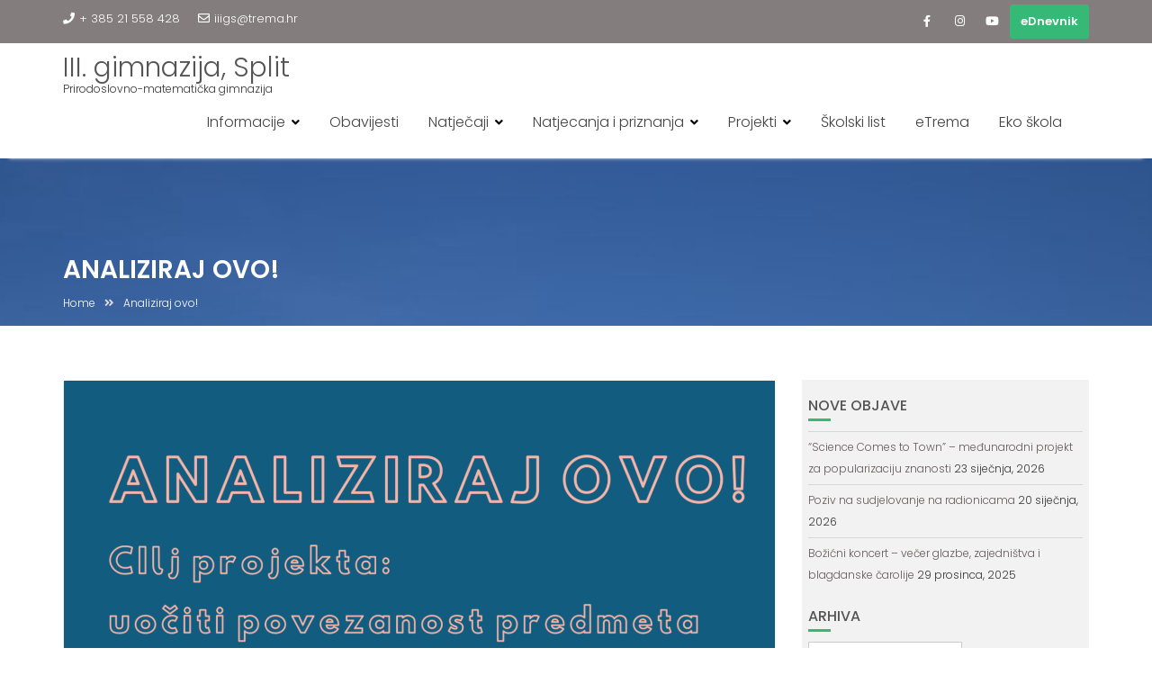

--- FILE ---
content_type: text/html; charset=UTF-8
request_url: https://trema.hr/?page_id=4272
body_size: 14946
content:
<!DOCTYPE html><html lang="hr">	<head>

		        <meta charset="UTF-8">
        <meta name="viewport" content="width=device-width, initial-scale=1">
        <link rel="profile" href="//gmpg.org/xfn/11">
        <link rel="pingback" href="https://trema.hr/xmlrpc.php">
        <title>Analiziraj ovo! &#8211; III. gimnazija, Split</title>
<meta name='robots' content='max-image-preview:large' />
	<style>img:is([sizes="auto" i], [sizes^="auto," i]) { contain-intrinsic-size: 3000px 1500px }</style>
	<link rel='dns-prefetch' href='//fonts.googleapis.com' />
<link rel='dns-prefetch' href='//use.fontawesome.com' />
<link rel="alternate" type="application/rss+xml" title="III. gimnazija, Split &raquo; Kanal" href="https://trema.hr/?feed=rss2" />
<link rel="alternate" type="application/rss+xml" title="III. gimnazija, Split &raquo; Kanal komentara" href="https://trema.hr/?feed=comments-rss2" />
<script type="text/javascript">
/* <![CDATA[ */
window._wpemojiSettings = {"baseUrl":"https:\/\/s.w.org\/images\/core\/emoji\/16.0.1\/72x72\/","ext":".png","svgUrl":"https:\/\/s.w.org\/images\/core\/emoji\/16.0.1\/svg\/","svgExt":".svg","source":{"concatemoji":"https:\/\/trema.hr\/wp-includes\/js\/wp-emoji-release.min.js?ver=6.8.3"}};
/*! This file is auto-generated */
!function(s,n){var o,i,e;function c(e){try{var t={supportTests:e,timestamp:(new Date).valueOf()};sessionStorage.setItem(o,JSON.stringify(t))}catch(e){}}function p(e,t,n){e.clearRect(0,0,e.canvas.width,e.canvas.height),e.fillText(t,0,0);var t=new Uint32Array(e.getImageData(0,0,e.canvas.width,e.canvas.height).data),a=(e.clearRect(0,0,e.canvas.width,e.canvas.height),e.fillText(n,0,0),new Uint32Array(e.getImageData(0,0,e.canvas.width,e.canvas.height).data));return t.every(function(e,t){return e===a[t]})}function u(e,t){e.clearRect(0,0,e.canvas.width,e.canvas.height),e.fillText(t,0,0);for(var n=e.getImageData(16,16,1,1),a=0;a<n.data.length;a++)if(0!==n.data[a])return!1;return!0}function f(e,t,n,a){switch(t){case"flag":return n(e,"\ud83c\udff3\ufe0f\u200d\u26a7\ufe0f","\ud83c\udff3\ufe0f\u200b\u26a7\ufe0f")?!1:!n(e,"\ud83c\udde8\ud83c\uddf6","\ud83c\udde8\u200b\ud83c\uddf6")&&!n(e,"\ud83c\udff4\udb40\udc67\udb40\udc62\udb40\udc65\udb40\udc6e\udb40\udc67\udb40\udc7f","\ud83c\udff4\u200b\udb40\udc67\u200b\udb40\udc62\u200b\udb40\udc65\u200b\udb40\udc6e\u200b\udb40\udc67\u200b\udb40\udc7f");case"emoji":return!a(e,"\ud83e\udedf")}return!1}function g(e,t,n,a){var r="undefined"!=typeof WorkerGlobalScope&&self instanceof WorkerGlobalScope?new OffscreenCanvas(300,150):s.createElement("canvas"),o=r.getContext("2d",{willReadFrequently:!0}),i=(o.textBaseline="top",o.font="600 32px Arial",{});return e.forEach(function(e){i[e]=t(o,e,n,a)}),i}function t(e){var t=s.createElement("script");t.src=e,t.defer=!0,s.head.appendChild(t)}"undefined"!=typeof Promise&&(o="wpEmojiSettingsSupports",i=["flag","emoji"],n.supports={everything:!0,everythingExceptFlag:!0},e=new Promise(function(e){s.addEventListener("DOMContentLoaded",e,{once:!0})}),new Promise(function(t){var n=function(){try{var e=JSON.parse(sessionStorage.getItem(o));if("object"==typeof e&&"number"==typeof e.timestamp&&(new Date).valueOf()<e.timestamp+604800&&"object"==typeof e.supportTests)return e.supportTests}catch(e){}return null}();if(!n){if("undefined"!=typeof Worker&&"undefined"!=typeof OffscreenCanvas&&"undefined"!=typeof URL&&URL.createObjectURL&&"undefined"!=typeof Blob)try{var e="postMessage("+g.toString()+"("+[JSON.stringify(i),f.toString(),p.toString(),u.toString()].join(",")+"));",a=new Blob([e],{type:"text/javascript"}),r=new Worker(URL.createObjectURL(a),{name:"wpTestEmojiSupports"});return void(r.onmessage=function(e){c(n=e.data),r.terminate(),t(n)})}catch(e){}c(n=g(i,f,p,u))}t(n)}).then(function(e){for(var t in e)n.supports[t]=e[t],n.supports.everything=n.supports.everything&&n.supports[t],"flag"!==t&&(n.supports.everythingExceptFlag=n.supports.everythingExceptFlag&&n.supports[t]);n.supports.everythingExceptFlag=n.supports.everythingExceptFlag&&!n.supports.flag,n.DOMReady=!1,n.readyCallback=function(){n.DOMReady=!0}}).then(function(){return e}).then(function(){var e;n.supports.everything||(n.readyCallback(),(e=n.source||{}).concatemoji?t(e.concatemoji):e.wpemoji&&e.twemoji&&(t(e.twemoji),t(e.wpemoji)))}))}((window,document),window._wpemojiSettings);
/* ]]> */
</script>
<style id='wp-emoji-styles-inline-css' type='text/css'>

	img.wp-smiley, img.emoji {
		display: inline !important;
		border: none !important;
		box-shadow: none !important;
		height: 1em !important;
		width: 1em !important;
		margin: 0 0.07em !important;
		vertical-align: -0.1em !important;
		background: none !important;
		padding: 0 !important;
	}
</style>
<link rel='stylesheet' id='wp-block-library-css' href='https://trema.hr/wp-includes/css/dist/block-library/style.min.css?ver=6.8.3' type='text/css' media='all' />
<style id='wp-block-library-theme-inline-css' type='text/css'>
.wp-block-audio :where(figcaption){color:#555;font-size:13px;text-align:center}.is-dark-theme .wp-block-audio :where(figcaption){color:#ffffffa6}.wp-block-audio{margin:0 0 1em}.wp-block-code{border:1px solid #ccc;border-radius:4px;font-family:Menlo,Consolas,monaco,monospace;padding:.8em 1em}.wp-block-embed :where(figcaption){color:#555;font-size:13px;text-align:center}.is-dark-theme .wp-block-embed :where(figcaption){color:#ffffffa6}.wp-block-embed{margin:0 0 1em}.blocks-gallery-caption{color:#555;font-size:13px;text-align:center}.is-dark-theme .blocks-gallery-caption{color:#ffffffa6}:root :where(.wp-block-image figcaption){color:#555;font-size:13px;text-align:center}.is-dark-theme :root :where(.wp-block-image figcaption){color:#ffffffa6}.wp-block-image{margin:0 0 1em}.wp-block-pullquote{border-bottom:4px solid;border-top:4px solid;color:currentColor;margin-bottom:1.75em}.wp-block-pullquote cite,.wp-block-pullquote footer,.wp-block-pullquote__citation{color:currentColor;font-size:.8125em;font-style:normal;text-transform:uppercase}.wp-block-quote{border-left:.25em solid;margin:0 0 1.75em;padding-left:1em}.wp-block-quote cite,.wp-block-quote footer{color:currentColor;font-size:.8125em;font-style:normal;position:relative}.wp-block-quote:where(.has-text-align-right){border-left:none;border-right:.25em solid;padding-left:0;padding-right:1em}.wp-block-quote:where(.has-text-align-center){border:none;padding-left:0}.wp-block-quote.is-large,.wp-block-quote.is-style-large,.wp-block-quote:where(.is-style-plain){border:none}.wp-block-search .wp-block-search__label{font-weight:700}.wp-block-search__button{border:1px solid #ccc;padding:.375em .625em}:where(.wp-block-group.has-background){padding:1.25em 2.375em}.wp-block-separator.has-css-opacity{opacity:.4}.wp-block-separator{border:none;border-bottom:2px solid;margin-left:auto;margin-right:auto}.wp-block-separator.has-alpha-channel-opacity{opacity:1}.wp-block-separator:not(.is-style-wide):not(.is-style-dots){width:100px}.wp-block-separator.has-background:not(.is-style-dots){border-bottom:none;height:1px}.wp-block-separator.has-background:not(.is-style-wide):not(.is-style-dots){height:2px}.wp-block-table{margin:0 0 1em}.wp-block-table td,.wp-block-table th{word-break:normal}.wp-block-table :where(figcaption){color:#555;font-size:13px;text-align:center}.is-dark-theme .wp-block-table :where(figcaption){color:#ffffffa6}.wp-block-video :where(figcaption){color:#555;font-size:13px;text-align:center}.is-dark-theme .wp-block-video :where(figcaption){color:#ffffffa6}.wp-block-video{margin:0 0 1em}:root :where(.wp-block-template-part.has-background){margin-bottom:0;margin-top:0;padding:1.25em 2.375em}
</style>
<style id='classic-theme-styles-inline-css' type='text/css'>
/*! This file is auto-generated */
.wp-block-button__link{color:#fff;background-color:#32373c;border-radius:9999px;box-shadow:none;text-decoration:none;padding:calc(.667em + 2px) calc(1.333em + 2px);font-size:1.125em}.wp-block-file__button{background:#32373c;color:#fff;text-decoration:none}
</style>
<link rel='stylesheet' id='magnific-popup-css' href='https://trema.hr/wp-content/plugins/gutentor/assets/library/magnific-popup/magnific-popup.min.css?ver=1.8.0' type='text/css' media='all' />
<link rel='stylesheet' id='slick-css' href='https://trema.hr/wp-content/plugins/gutentor/assets/library/slick/slick.min.css?ver=1.8.1' type='text/css' media='all' />
<style id='filebird-block-filebird-gallery-style-inline-css' type='text/css'>
ul.filebird-block-filebird-gallery{margin:auto!important;padding:0!important;width:100%}ul.filebird-block-filebird-gallery.layout-grid{display:grid;grid-gap:20px;align-items:stretch;grid-template-columns:repeat(var(--columns),1fr);justify-items:stretch}ul.filebird-block-filebird-gallery.layout-grid li img{border:1px solid #ccc;box-shadow:2px 2px 6px 0 rgba(0,0,0,.3);height:100%;max-width:100%;-o-object-fit:cover;object-fit:cover;width:100%}ul.filebird-block-filebird-gallery.layout-masonry{-moz-column-count:var(--columns);-moz-column-gap:var(--space);column-gap:var(--space);-moz-column-width:var(--min-width);columns:var(--min-width) var(--columns);display:block;overflow:auto}ul.filebird-block-filebird-gallery.layout-masonry li{margin-bottom:var(--space)}ul.filebird-block-filebird-gallery li{list-style:none}ul.filebird-block-filebird-gallery li figure{height:100%;margin:0;padding:0;position:relative;width:100%}ul.filebird-block-filebird-gallery li figure figcaption{background:linear-gradient(0deg,rgba(0,0,0,.7),rgba(0,0,0,.3) 70%,transparent);bottom:0;box-sizing:border-box;color:#fff;font-size:.8em;margin:0;max-height:100%;overflow:auto;padding:3em .77em .7em;position:absolute;text-align:center;width:100%;z-index:2}ul.filebird-block-filebird-gallery li figure figcaption a{color:inherit}

</style>
<link rel='stylesheet' id='awsm-ead-public-css' href='https://trema.hr/wp-content/plugins/embed-any-document/css/embed-public.min.css?ver=2.7.8' type='text/css' media='all' />
<link rel='stylesheet' id='fontawesome-css' href='https://trema.hr/wp-content/plugins/gutentor/assets/library/fontawesome/css/all.min.css?ver=5.12.0' type='text/css' media='all' />
<link rel='stylesheet' id='wpness-grid-css' href='https://trema.hr/wp-content/plugins/gutentor/assets/library/wpness-grid/wpness-grid.css?ver=1.0.0' type='text/css' media='all' />
<link rel='stylesheet' id='animate-css' href='https://trema.hr/wp-content/plugins/gutentor/assets/library/animatecss/animate.min.css?ver=3.7.2' type='text/css' media='all' />
<link rel='stylesheet' id='wp-components-css' href='https://trema.hr/wp-includes/css/dist/components/style.min.css?ver=6.8.3' type='text/css' media='all' />
<link rel='stylesheet' id='wp-preferences-css' href='https://trema.hr/wp-includes/css/dist/preferences/style.min.css?ver=6.8.3' type='text/css' media='all' />
<link rel='stylesheet' id='wp-block-editor-css' href='https://trema.hr/wp-includes/css/dist/block-editor/style.min.css?ver=6.8.3' type='text/css' media='all' />
<link rel='stylesheet' id='wp-reusable-blocks-css' href='https://trema.hr/wp-includes/css/dist/reusable-blocks/style.min.css?ver=6.8.3' type='text/css' media='all' />
<link rel='stylesheet' id='wp-patterns-css' href='https://trema.hr/wp-includes/css/dist/patterns/style.min.css?ver=6.8.3' type='text/css' media='all' />
<link rel='stylesheet' id='wp-editor-css' href='https://trema.hr/wp-includes/css/dist/editor/style.min.css?ver=6.8.3' type='text/css' media='all' />
<link rel='stylesheet' id='gutentor-css' href='https://trema.hr/wp-content/plugins/gutentor/dist/blocks.style.build.css?ver=3.4.8' type='text/css' media='all' />
<style id='font-awesome-svg-styles-default-inline-css' type='text/css'>
.svg-inline--fa {
  display: inline-block;
  height: 1em;
  overflow: visible;
  vertical-align: -.125em;
}
</style>
<link rel='stylesheet' id='font-awesome-svg-styles-css' href='https://trema.hr/wp-content/uploads/font-awesome/v5.13.0/css/svg-with-js.css' type='text/css' media='all' />
<style id='font-awesome-svg-styles-inline-css' type='text/css'>
   .wp-block-font-awesome-icon svg::before,
   .wp-rich-text-font-awesome-icon svg::before {content: unset;}
</style>
<style id='global-styles-inline-css' type='text/css'>
:root{--wp--preset--aspect-ratio--square: 1;--wp--preset--aspect-ratio--4-3: 4/3;--wp--preset--aspect-ratio--3-4: 3/4;--wp--preset--aspect-ratio--3-2: 3/2;--wp--preset--aspect-ratio--2-3: 2/3;--wp--preset--aspect-ratio--16-9: 16/9;--wp--preset--aspect-ratio--9-16: 9/16;--wp--preset--color--black: #000000;--wp--preset--color--cyan-bluish-gray: #abb8c3;--wp--preset--color--white: #ffffff;--wp--preset--color--pale-pink: #f78da7;--wp--preset--color--vivid-red: #cf2e2e;--wp--preset--color--luminous-vivid-orange: #ff6900;--wp--preset--color--luminous-vivid-amber: #fcb900;--wp--preset--color--light-green-cyan: #7bdcb5;--wp--preset--color--vivid-green-cyan: #00d084;--wp--preset--color--pale-cyan-blue: #8ed1fc;--wp--preset--color--vivid-cyan-blue: #0693e3;--wp--preset--color--vivid-purple: #9b51e0;--wp--preset--gradient--vivid-cyan-blue-to-vivid-purple: linear-gradient(135deg,rgba(6,147,227,1) 0%,rgb(155,81,224) 100%);--wp--preset--gradient--light-green-cyan-to-vivid-green-cyan: linear-gradient(135deg,rgb(122,220,180) 0%,rgb(0,208,130) 100%);--wp--preset--gradient--luminous-vivid-amber-to-luminous-vivid-orange: linear-gradient(135deg,rgba(252,185,0,1) 0%,rgba(255,105,0,1) 100%);--wp--preset--gradient--luminous-vivid-orange-to-vivid-red: linear-gradient(135deg,rgba(255,105,0,1) 0%,rgb(207,46,46) 100%);--wp--preset--gradient--very-light-gray-to-cyan-bluish-gray: linear-gradient(135deg,rgb(238,238,238) 0%,rgb(169,184,195) 100%);--wp--preset--gradient--cool-to-warm-spectrum: linear-gradient(135deg,rgb(74,234,220) 0%,rgb(151,120,209) 20%,rgb(207,42,186) 40%,rgb(238,44,130) 60%,rgb(251,105,98) 80%,rgb(254,248,76) 100%);--wp--preset--gradient--blush-light-purple: linear-gradient(135deg,rgb(255,206,236) 0%,rgb(152,150,240) 100%);--wp--preset--gradient--blush-bordeaux: linear-gradient(135deg,rgb(254,205,165) 0%,rgb(254,45,45) 50%,rgb(107,0,62) 100%);--wp--preset--gradient--luminous-dusk: linear-gradient(135deg,rgb(255,203,112) 0%,rgb(199,81,192) 50%,rgb(65,88,208) 100%);--wp--preset--gradient--pale-ocean: linear-gradient(135deg,rgb(255,245,203) 0%,rgb(182,227,212) 50%,rgb(51,167,181) 100%);--wp--preset--gradient--electric-grass: linear-gradient(135deg,rgb(202,248,128) 0%,rgb(113,206,126) 100%);--wp--preset--gradient--midnight: linear-gradient(135deg,rgb(2,3,129) 0%,rgb(40,116,252) 100%);--wp--preset--font-size--small: 13px;--wp--preset--font-size--medium: 20px;--wp--preset--font-size--large: 36px;--wp--preset--font-size--x-large: 42px;--wp--preset--spacing--20: 0.44rem;--wp--preset--spacing--30: 0.67rem;--wp--preset--spacing--40: 1rem;--wp--preset--spacing--50: 1.5rem;--wp--preset--spacing--60: 2.25rem;--wp--preset--spacing--70: 3.38rem;--wp--preset--spacing--80: 5.06rem;--wp--preset--shadow--natural: 6px 6px 9px rgba(0, 0, 0, 0.2);--wp--preset--shadow--deep: 12px 12px 50px rgba(0, 0, 0, 0.4);--wp--preset--shadow--sharp: 6px 6px 0px rgba(0, 0, 0, 0.2);--wp--preset--shadow--outlined: 6px 6px 0px -3px rgba(255, 255, 255, 1), 6px 6px rgba(0, 0, 0, 1);--wp--preset--shadow--crisp: 6px 6px 0px rgba(0, 0, 0, 1);}:where(.is-layout-flex){gap: 0.5em;}:where(.is-layout-grid){gap: 0.5em;}body .is-layout-flex{display: flex;}.is-layout-flex{flex-wrap: wrap;align-items: center;}.is-layout-flex > :is(*, div){margin: 0;}body .is-layout-grid{display: grid;}.is-layout-grid > :is(*, div){margin: 0;}:where(.wp-block-columns.is-layout-flex){gap: 2em;}:where(.wp-block-columns.is-layout-grid){gap: 2em;}:where(.wp-block-post-template.is-layout-flex){gap: 1.25em;}:where(.wp-block-post-template.is-layout-grid){gap: 1.25em;}.has-black-color{color: var(--wp--preset--color--black) !important;}.has-cyan-bluish-gray-color{color: var(--wp--preset--color--cyan-bluish-gray) !important;}.has-white-color{color: var(--wp--preset--color--white) !important;}.has-pale-pink-color{color: var(--wp--preset--color--pale-pink) !important;}.has-vivid-red-color{color: var(--wp--preset--color--vivid-red) !important;}.has-luminous-vivid-orange-color{color: var(--wp--preset--color--luminous-vivid-orange) !important;}.has-luminous-vivid-amber-color{color: var(--wp--preset--color--luminous-vivid-amber) !important;}.has-light-green-cyan-color{color: var(--wp--preset--color--light-green-cyan) !important;}.has-vivid-green-cyan-color{color: var(--wp--preset--color--vivid-green-cyan) !important;}.has-pale-cyan-blue-color{color: var(--wp--preset--color--pale-cyan-blue) !important;}.has-vivid-cyan-blue-color{color: var(--wp--preset--color--vivid-cyan-blue) !important;}.has-vivid-purple-color{color: var(--wp--preset--color--vivid-purple) !important;}.has-black-background-color{background-color: var(--wp--preset--color--black) !important;}.has-cyan-bluish-gray-background-color{background-color: var(--wp--preset--color--cyan-bluish-gray) !important;}.has-white-background-color{background-color: var(--wp--preset--color--white) !important;}.has-pale-pink-background-color{background-color: var(--wp--preset--color--pale-pink) !important;}.has-vivid-red-background-color{background-color: var(--wp--preset--color--vivid-red) !important;}.has-luminous-vivid-orange-background-color{background-color: var(--wp--preset--color--luminous-vivid-orange) !important;}.has-luminous-vivid-amber-background-color{background-color: var(--wp--preset--color--luminous-vivid-amber) !important;}.has-light-green-cyan-background-color{background-color: var(--wp--preset--color--light-green-cyan) !important;}.has-vivid-green-cyan-background-color{background-color: var(--wp--preset--color--vivid-green-cyan) !important;}.has-pale-cyan-blue-background-color{background-color: var(--wp--preset--color--pale-cyan-blue) !important;}.has-vivid-cyan-blue-background-color{background-color: var(--wp--preset--color--vivid-cyan-blue) !important;}.has-vivid-purple-background-color{background-color: var(--wp--preset--color--vivid-purple) !important;}.has-black-border-color{border-color: var(--wp--preset--color--black) !important;}.has-cyan-bluish-gray-border-color{border-color: var(--wp--preset--color--cyan-bluish-gray) !important;}.has-white-border-color{border-color: var(--wp--preset--color--white) !important;}.has-pale-pink-border-color{border-color: var(--wp--preset--color--pale-pink) !important;}.has-vivid-red-border-color{border-color: var(--wp--preset--color--vivid-red) !important;}.has-luminous-vivid-orange-border-color{border-color: var(--wp--preset--color--luminous-vivid-orange) !important;}.has-luminous-vivid-amber-border-color{border-color: var(--wp--preset--color--luminous-vivid-amber) !important;}.has-light-green-cyan-border-color{border-color: var(--wp--preset--color--light-green-cyan) !important;}.has-vivid-green-cyan-border-color{border-color: var(--wp--preset--color--vivid-green-cyan) !important;}.has-pale-cyan-blue-border-color{border-color: var(--wp--preset--color--pale-cyan-blue) !important;}.has-vivid-cyan-blue-border-color{border-color: var(--wp--preset--color--vivid-cyan-blue) !important;}.has-vivid-purple-border-color{border-color: var(--wp--preset--color--vivid-purple) !important;}.has-vivid-cyan-blue-to-vivid-purple-gradient-background{background: var(--wp--preset--gradient--vivid-cyan-blue-to-vivid-purple) !important;}.has-light-green-cyan-to-vivid-green-cyan-gradient-background{background: var(--wp--preset--gradient--light-green-cyan-to-vivid-green-cyan) !important;}.has-luminous-vivid-amber-to-luminous-vivid-orange-gradient-background{background: var(--wp--preset--gradient--luminous-vivid-amber-to-luminous-vivid-orange) !important;}.has-luminous-vivid-orange-to-vivid-red-gradient-background{background: var(--wp--preset--gradient--luminous-vivid-orange-to-vivid-red) !important;}.has-very-light-gray-to-cyan-bluish-gray-gradient-background{background: var(--wp--preset--gradient--very-light-gray-to-cyan-bluish-gray) !important;}.has-cool-to-warm-spectrum-gradient-background{background: var(--wp--preset--gradient--cool-to-warm-spectrum) !important;}.has-blush-light-purple-gradient-background{background: var(--wp--preset--gradient--blush-light-purple) !important;}.has-blush-bordeaux-gradient-background{background: var(--wp--preset--gradient--blush-bordeaux) !important;}.has-luminous-dusk-gradient-background{background: var(--wp--preset--gradient--luminous-dusk) !important;}.has-pale-ocean-gradient-background{background: var(--wp--preset--gradient--pale-ocean) !important;}.has-electric-grass-gradient-background{background: var(--wp--preset--gradient--electric-grass) !important;}.has-midnight-gradient-background{background: var(--wp--preset--gradient--midnight) !important;}.has-small-font-size{font-size: var(--wp--preset--font-size--small) !important;}.has-medium-font-size{font-size: var(--wp--preset--font-size--medium) !important;}.has-large-font-size{font-size: var(--wp--preset--font-size--large) !important;}.has-x-large-font-size{font-size: var(--wp--preset--font-size--x-large) !important;}
:where(.wp-block-post-template.is-layout-flex){gap: 1.25em;}:where(.wp-block-post-template.is-layout-grid){gap: 1.25em;}
:where(.wp-block-columns.is-layout-flex){gap: 2em;}:where(.wp-block-columns.is-layout-grid){gap: 2em;}
:root :where(.wp-block-pullquote){font-size: 1.5em;line-height: 1.6;}
</style>
<link rel='stylesheet' id='contact-form-7-css' href='https://trema.hr/wp-content/plugins/contact-form-7/includes/css/styles.css?ver=6.1' type='text/css' media='all' />
<link rel='stylesheet' id='document-gallery-css' href='https://trema.hr/wp-content/plugins/document-gallery/assets/css/style.min.css?ver=4.4.4' type='text/css' media='all' />
<link rel='stylesheet' id='widgetopts-styles-css' href='https://trema.hr/wp-content/plugins/widget-options/assets/css/widget-options.css?ver=4.1.1' type='text/css' media='all' />
<link rel='stylesheet' id='wpos-slick-style-css' href='https://trema.hr/wp-content/plugins/wp-responsive-recent-post-slider/assets/css/slick.css?ver=3.6.5' type='text/css' media='all' />
<link rel='stylesheet' id='wppsac-public-style-css' href='https://trema.hr/wp-content/plugins/wp-responsive-recent-post-slider/assets/css/recent-post-style.css?ver=3.6.5' type='text/css' media='all' />
<link rel='stylesheet' id='Poppins-css' href='//fonts.googleapis.com/css?family=Poppins&#038;ver=6.8.3' type='text/css' media='all' />
<link rel='stylesheet' id='education-base-googleapis-css' href='//fonts.googleapis.com/css?family=Poppins:400,300,500,600' type='text/css' media='all' />
<link rel='stylesheet' id='bootstrap-css' href='https://trema.hr/wp-content/themes/education-base-pro/assets/library/bootstrap/css/bootstrap.min.css?ver=3.3.6' type='text/css' media='all' />
<link rel='stylesheet' id='font-awesome-css' href='https://trema.hr/wp-content/themes/education-base-pro/assets/library/Font-Awesome/css/font-awesome.min.css?ver=4.7.0' type='text/css' media='all' />
<link rel='stylesheet' id='jquery-owl-css' href='https://trema.hr/wp-content/themes/education-base-pro/assets/library/owl-carousel/owl.carousel.css?ver=1.3.3' type='text/css' media='all' />
<link rel='stylesheet' id='education-base-style-css' href='https://trema.hr/wp-content/themes/education-base-pro/style.css?ver=1.0.1' type='text/css' media='all' />
<style id='education-base-style-inline-css' type='text/css'>

           .image-slider-wrapper,
           .image-slider-wrapper .owl-wrapper-outer,
           .image-slider-wrapper .owl-item {
                height: 77vh !important;
            }            
          
              .inner-main-title {
                background-image:url('https://trema.hr/wp-content/uploads/2019/11/cropped-DSC_0099-1-1.jpg');
                background-repeat:no-repeat;
                background-size:cover;
                background-attachment:fixed;
                background-position: center; 
                height: 186px;
            }
        .site-title,
        .site-title a{
            font-family: 'Poppins';
        }
        .site-description,
        .site-description a{
            font-family: 'Poppins';
        }
        .main-navigation a{
            font-family: 'Poppins';
        }
        h1, h1 a,
        h2, h2 a,
        h3, h3 a,
        h4, h4 a,
        h5, h5 a,
        h6, h6 a {
            font-family: 'Poppins';
        }
        body, p,
         .main-title p{
            font-family: 'Poppins';
        }
        .site-title,
        .site-title a{
            color: #555;
        }
        .site-title:hover,
        .site-title a:hover{
            color: #36b977;
        }
        .site-description,
        .site-description a{
            color: #333;
        }
        article .entry-content,
         .entry-content p,body{
            color: #333;
        }
        a,
        .posted-on a,
        .cat-links a,
        .comments-link a,
        .edit-link a,
        .tags-links a,
        .byline a,
        .nav-links a,
        .widget li a {
            color: #625959;
        }
        a:hover,
        a:active,
        a:focus,
        .posted-on a:hover,
        .cat-links a:hover,
        .comments-link a:hover,
        .edit-link a:hover,
        .tags-links a:hover,
        .byline a:hover,
        .nav-links a:hover,
        .widget li a:hover{
            color: #36b977;
        }
        h1, h1 a,
        h2, h2 a,
        h3, h3 a,
        h4, h4 a,
        h5, h5 a,
        h6, h6 a,
        article.post .entry-header .entry-title a, 
        article.page .entry-header .entry-title a{
            color: #555;
        }
        .navbar .navbar-toggle:hover,
        .main-navigation .acme-normal-page .current_page_item,
        .main-navigation .acme-normal-page .current-menu-item,
        .main-navigation .active
        {
            color:#36b977;
        }
        .main-navigation .navbar-nav li:hover > a{
            color:#36b977;
        }
       .secondary-sidebar .widget-area.sidebar{
            background: #f2f2f2;
        }
       .site-footer{
            background: #36b977;
        }
       .site-footer h1,
       .site-footer h1 a,
       .site-footer h2,
       .site-footer h2 a,
       .site-footer h3,
       .site-footer h3 a,
       .site-footer h4,
       .site-footer h4 a,
       .site-footer h5,
       .site-footer h5 a,
       .site-footer h6,
       .site-footer h6 a,
       .site-footer .main-title,
       .site-footer li a,
       .site-footer .widget li a{
           color: #ffffff;
       }
       .site-footer,
       .site-footer li,
       .site-footer p{
           color: #ffffff;
       }
       .site-footer a,
       .site-footer .socials a,
       .site-footer .socials a:hover,
       .site-footer li a,
       .site-footer .widget li a{
           color: #ffffff;
       }
       .site-footer a:hover,
       .site-footer li a:hover,
       .site-footer .widget li a:hover{
           color: #36b977;
       }
            .wpcf7-form input.wpcf7-submit:hover,
            .owl-buttons >div i,
            .col-details > h2,
             .primary-color,
             #education-base-breadcrumbs .breadcrumb-container a:hover,
             .contact-form i,
             .circle .fa{
                color: #36b977;
            }
            .comment-form .form-submit input,
            .read-more,
            .acme-gallery .read-more,
            .btn-primary,
            .wpcf7-form input.wpcf7-submit,
            .breadcrumb,
            .owl-buttons >div i:hover,
            .top-header,
            .sm-up-container,
            .testimonial-content,
            .team-item:hover,
            .primary-bg-color,
            .acme-gallery .round-icon,
            .progress-bar,
            .gmap-toggle > i,
            .navbar .navbar-toggle:hover,
            .line > span,
            .wpcf7-form input.wpcf7-submit:hover,
            article.post .entry-header,
            .round-icon,
            .round-icon:hover{
                background-color: #36b977;
                color:#fff;
            }
            .top-header,
            article.post .entry-header .year,
            .wpcf7-form input.wpcf7-submit ::before ,
            .btn-primary::before {
                background-color: #837d7d;
            }
            .copy-right{
                background-color: #837d7d;
            }
            .blog article.sticky,
            .top-header .read-more,
            .circle{
                border: 2px solid #36b977;
            }
            .filters{
                border-bottom: 2px solid #36b977;
            }
            .btn,
            .read-more,
            .acme-gallery .read-more,
            .wpcf7-form-control.wpcf7-submit,
            .sm-up-container,
            .btn.btn-primary,
            .btn-primary::before,
            .woocommerce #content #primary  ul.products li.product .button,
            .woocommerce #content #primary  ul.products li.product .button:hover,
            .mfp-iframe-holder .mfp-close:hover,
            .mfp-image-holder .mfp-close:hover,
            .mfp-iframe-holder .mfp-close,
            .mfp-image-holder .mfp-close{
                border-radius: 4px;
            }
            
</style>
<link rel='stylesheet' id='education_base-block-front-styles-css' href='https://trema.hr/wp-content/themes/education-base-pro/acmethemes/gutenberg/gutenberg-front.css?ver=1.0' type='text/css' media='all' />
<link rel='stylesheet' id='font-awesome-official-css' href='https://use.fontawesome.com/releases/v5.13.0/css/all.css' type='text/css' media='all' integrity="sha384-Bfad6CLCknfcloXFOyFnlgtENryhrpZCe29RTifKEixXQZ38WheV+i/6YWSzkz3V" crossorigin="anonymous" />
<style id='akismet-widget-style-inline-css' type='text/css'>

			.a-stats {
				--akismet-color-mid-green: #357b49;
				--akismet-color-white: #fff;
				--akismet-color-light-grey: #f6f7f7;

				max-width: 350px;
				width: auto;
			}

			.a-stats * {
				all: unset;
				box-sizing: border-box;
			}

			.a-stats strong {
				font-weight: 600;
			}

			.a-stats a.a-stats__link,
			.a-stats a.a-stats__link:visited,
			.a-stats a.a-stats__link:active {
				background: var(--akismet-color-mid-green);
				border: none;
				box-shadow: none;
				border-radius: 8px;
				color: var(--akismet-color-white);
				cursor: pointer;
				display: block;
				font-family: -apple-system, BlinkMacSystemFont, 'Segoe UI', 'Roboto', 'Oxygen-Sans', 'Ubuntu', 'Cantarell', 'Helvetica Neue', sans-serif;
				font-weight: 500;
				padding: 12px;
				text-align: center;
				text-decoration: none;
				transition: all 0.2s ease;
			}

			/* Extra specificity to deal with TwentyTwentyOne focus style */
			.widget .a-stats a.a-stats__link:focus {
				background: var(--akismet-color-mid-green);
				color: var(--akismet-color-white);
				text-decoration: none;
			}

			.a-stats a.a-stats__link:hover {
				filter: brightness(110%);
				box-shadow: 0 4px 12px rgba(0, 0, 0, 0.06), 0 0 2px rgba(0, 0, 0, 0.16);
			}

			.a-stats .count {
				color: var(--akismet-color-white);
				display: block;
				font-size: 1.5em;
				line-height: 1.4;
				padding: 0 13px;
				white-space: nowrap;
			}
		
</style>
<link rel='stylesheet' id='filebird-document-library-frontend-css' href='https://trema.hr/wp-content/plugins/filebird-document-library/blocks/dist/index.css?ver=6.4.7' type='text/css' media='all' />
<link rel='stylesheet' id='font-awesome-official-v4shim-css' href='https://use.fontawesome.com/releases/v5.13.0/css/v4-shims.css' type='text/css' media='all' integrity="sha384-/7iOrVBege33/9vHFYEtviVcxjUsNCqyeMnlW/Ms+PH8uRdFkKFmqf9CbVAN0Qef" crossorigin="anonymous" />
<style id='font-awesome-official-v4shim-inline-css' type='text/css'>
@font-face {
font-family: "FontAwesome";
font-display: block;
src: url("https://use.fontawesome.com/releases/v5.13.0/webfonts/fa-brands-400.eot"),
		url("https://use.fontawesome.com/releases/v5.13.0/webfonts/fa-brands-400.eot?#iefix") format("embedded-opentype"),
		url("https://use.fontawesome.com/releases/v5.13.0/webfonts/fa-brands-400.woff2") format("woff2"),
		url("https://use.fontawesome.com/releases/v5.13.0/webfonts/fa-brands-400.woff") format("woff"),
		url("https://use.fontawesome.com/releases/v5.13.0/webfonts/fa-brands-400.ttf") format("truetype"),
		url("https://use.fontawesome.com/releases/v5.13.0/webfonts/fa-brands-400.svg#fontawesome") format("svg");
}

@font-face {
font-family: "FontAwesome";
font-display: block;
src: url("https://use.fontawesome.com/releases/v5.13.0/webfonts/fa-solid-900.eot"),
		url("https://use.fontawesome.com/releases/v5.13.0/webfonts/fa-solid-900.eot?#iefix") format("embedded-opentype"),
		url("https://use.fontawesome.com/releases/v5.13.0/webfonts/fa-solid-900.woff2") format("woff2"),
		url("https://use.fontawesome.com/releases/v5.13.0/webfonts/fa-solid-900.woff") format("woff"),
		url("https://use.fontawesome.com/releases/v5.13.0/webfonts/fa-solid-900.ttf") format("truetype"),
		url("https://use.fontawesome.com/releases/v5.13.0/webfonts/fa-solid-900.svg#fontawesome") format("svg");
}

@font-face {
font-family: "FontAwesome";
font-display: block;
src: url("https://use.fontawesome.com/releases/v5.13.0/webfonts/fa-regular-400.eot"),
		url("https://use.fontawesome.com/releases/v5.13.0/webfonts/fa-regular-400.eot?#iefix") format("embedded-opentype"),
		url("https://use.fontawesome.com/releases/v5.13.0/webfonts/fa-regular-400.woff2") format("woff2"),
		url("https://use.fontawesome.com/releases/v5.13.0/webfonts/fa-regular-400.woff") format("woff"),
		url("https://use.fontawesome.com/releases/v5.13.0/webfonts/fa-regular-400.ttf") format("truetype"),
		url("https://use.fontawesome.com/releases/v5.13.0/webfonts/fa-regular-400.svg#fontawesome") format("svg");
unicode-range: U+F004-F005,U+F007,U+F017,U+F022,U+F024,U+F02E,U+F03E,U+F044,U+F057-F059,U+F06E,U+F070,U+F075,U+F07B-F07C,U+F080,U+F086,U+F089,U+F094,U+F09D,U+F0A0,U+F0A4-F0A7,U+F0C5,U+F0C7-F0C8,U+F0E0,U+F0EB,U+F0F3,U+F0F8,U+F0FE,U+F111,U+F118-F11A,U+F11C,U+F133,U+F144,U+F146,U+F14A,U+F14D-F14E,U+F150-F152,U+F15B-F15C,U+F164-F165,U+F185-F186,U+F191-F192,U+F1AD,U+F1C1-F1C9,U+F1CD,U+F1D8,U+F1E3,U+F1EA,U+F1F6,U+F1F9,U+F20A,U+F247-F249,U+F24D,U+F254-F25B,U+F25D,U+F267,U+F271-F274,U+F279,U+F28B,U+F28D,U+F2B5-F2B6,U+F2B9,U+F2BB,U+F2BD,U+F2C1-F2C2,U+F2D0,U+F2D2,U+F2DC,U+F2ED,U+F328,U+F358-F35B,U+F3A5,U+F3D1,U+F410,U+F4AD;
}
</style>
		<script type="text/javascript">
			ajaxurl = typeof(ajaxurl) !== 'string' ? 'https://trema.hr/wp-admin/admin-ajax.php' : ajaxurl;
		</script>
		<!--n2css--><!--n2js--><script type="text/javascript" src="https://trema.hr/wp-includes/js/jquery/jquery.min.js?ver=3.7.1" id="jquery-core-js"></script>
<script type="text/javascript" src="https://trema.hr/wp-includes/js/jquery/jquery-migrate.min.js?ver=3.4.1" id="jquery-migrate-js"></script>
<!--[if lt IE 9]>
<script type="text/javascript" src="https://trema.hr/wp-content/themes/education-base-pro/assets/library/html5shiv/html5shiv.min.js?ver=3.7.3" id="html5-js"></script>
<![endif]-->
<!--[if lt IE 9]>
<script type="text/javascript" src="https://trema.hr/wp-content/themes/education-base-pro/assets/library/respond/respond.min.js?ver=1.1.2" id="respond-js"></script>
<![endif]-->
<link rel="https://api.w.org/" href="https://trema.hr/index.php?rest_route=/" /><link rel="alternate" title="JSON" type="application/json" href="https://trema.hr/index.php?rest_route=/wp/v2/pages/4272" /><link rel="EditURI" type="application/rsd+xml" title="RSD" href="https://trema.hr/xmlrpc.php?rsd" />
<meta name="generator" content="WordPress 6.8.3" />
<link rel="canonical" href="https://trema.hr/?page_id=4272" />
<link rel='shortlink' href='https://trema.hr/?p=4272' />
<link rel="alternate" title="oEmbed (JSON)" type="application/json+oembed" href="https://trema.hr/index.php?rest_route=%2Foembed%2F1.0%2Fembed&#038;url=https%3A%2F%2Ftrema.hr%2F%3Fpage_id%3D4272" />
<link rel="alternate" title="oEmbed (XML)" type="text/xml+oembed" href="https://trema.hr/index.php?rest_route=%2Foembed%2F1.0%2Fembed&#038;url=https%3A%2F%2Ftrema.hr%2F%3Fpage_id%3D4272&#038;format=xml" />
<meta name="cdp-version" content="1.5.0" /><link rel="icon" href="https://trema.hr/wp-content/uploads/2019/12/flavicon.ico" sizes="32x32" />
<link rel="icon" href="https://trema.hr/wp-content/uploads/2019/12/flavicon.ico" sizes="192x192" />
<link rel="apple-touch-icon" href="https://trema.hr/wp-content/uploads/2019/12/flavicon.ico" />
<meta name="msapplication-TileImage" content="https://trema.hr/wp-content/uploads/2019/12/flavicon.ico" />
<!-- Gutentor Dynamic CSS -->
<style type="text/css" id='gutentor-dynamic-css'>
#section-a29a7ad5-f83d-4c25-b0ab-7614ec8d1438 .gutentor-single-item-button{color:#fff;background-color:rgba(39,92,246,1);padding:10px 15px 10px 15px;border-top-left-radius:3px;border-top-right-radius:3px;border-bottom-right-radius:3px;border-bottom-left-radius:3px}#section-a29a7ad5-f83d-4c25-b0ab-7614ec8d1438 .gutentor-single-item-button:hover{background-color:rgba(25,73,212,1)}@media only screen and (min-width:768px){#section-a29a7ad5-f83d-4c25-b0ab-7614ec8d1438 .gutentor-single-item-button{padding:10px 15px 10px 15px}}@media only screen and (min-width:992px){#section-a29a7ad5-f83d-4c25-b0ab-7614ec8d1438 .gutentor-single-item-button{padding:10px 15px 10px 15px}}
</style>
	</head>
<body class="wp-singular page-template-default page page-id-4272 wp-theme-education-base-pro gutentor-active right-sidebar left-logo-right-menu at-sticky-sidebar at-sticky-header group-blog">

        <div class="site" id="page">
                <a class="skip-link screen-reader-text" href="#content">Skip to content</a>
        <div class='education-base-main-header-wrapper'>            <div class="top-header normal">
                <div class="container">
                    <div class="row">
                        <div class="col-sm-7 text-left">
                            <span class='top-phone'><i class='fa fa-phone'></i>+ 385 21 558 428</span><a class='top-email' href='mailto:iiigs@trema.hr'><i class='fa fa-envelope-o'></i>iiigs@trema.hr</a>                        </div>
                        <div class="col-sm-5 text-right">
                                    <ul class="socials init-animate">
                            <li class="facebook">
                    <a href="https://www.facebook.com/MiocSplit/?locale=hr_HR" title="Facebook" target="_blank"><i class="fa fa-facebook"></i></a>
                </li>
                            <li class="instagram">
                    <a href="https://www.instagram.com/trema.hr/?hl=hr" title="Instagram" target="_blank"><i class="fa fa-instagram"></i></a>
                </li>
                                <li class="youtube">
                    <a href="https://www.youtube.com/@tremaiii.gimnazijasplit1824" title="Youtube" target="_blank"><i class="fa fa-youtube"></i></a>
                </li>
                        </ul>
                                        <a class="read-more" href="https://e-dnevnik.skole.hr/main/login">eDnevnik</a>
                                                        </div>
                    </div>
                </div>
            </div>
                    <div class="navbar at-navbar  education-base-sticky" id="navbar" role="navigation">
            <div class="container">
                <div class="navbar-header">
                    <button type="button" class="navbar-toggle" data-toggle="collapse" data-target=".navbar-collapse"><i class="fa fa-bars"></i></button>
                    <!--added options-->
                    <div class="search-woo responsive-only">
                                             </div>
                    <!--added options end-->
                    <div class='site-identity-wrapper'>                                <p class="site-title">
                                    <a href="https://trema.hr/" title="III. gimnazija, Split" rel="home">III. gimnazija, Split</a>
                                </p>
                                                                <p class="site-description">Prirodoslovno-matematička gimnazija</p>
                                </div>                </div>
                <!--added options-->
                <div class="search-woo desktop-only">
                                     </div>
                <!--added options end-->
               <div class="responsive-only clearfix"></div>
                <div class="main-navigation navbar-collapse collapse">
                    <div class="menu-inner-page-container"><ul id="primary-menu" class="nav navbar-nav navbar-right acme-normal-page"><li id="menu-item-9033" class="menu-item menu-item-type-custom menu-item-object-custom menu-item-home menu-item-has-children menu-item-9033"><a href="https://trema.hr/#about">Informacije</a>
<ul class="sub-menu">
	<li id="menu-item-8564" class="menu-item menu-item-type-post_type menu-item-object-page menu-item-8564"><a href="https://trema.hr/?page_id=1328">Povijest škole</a></li>
	<li id="menu-item-1894" class="menu-item menu-item-type-post_type menu-item-object-page menu-item-1894"><a href="https://trema.hr/?page_id=54">Službeni dokumenti</a></li>
	<li id="menu-item-1895" class="menu-item menu-item-type-post_type menu-item-object-page menu-item-1895"><a href="https://trema.hr/?page_id=56">Informacije za učenike i roditelje</a></li>
	<li id="menu-item-8608" class="menu-item menu-item-type-post_type menu-item-object-page menu-item-8608"><a href="https://trema.hr/?page_id=1396">Izvannastavne aktivnosti</a></li>
	<li id="menu-item-8934" class="menu-item menu-item-type-post_type menu-item-object-page menu-item-8934"><a href="https://trema.hr/?page_id=8806">Rasporedi</a></li>
	<li id="menu-item-8566" class="menu-item menu-item-type-post_type menu-item-object-page menu-item-8566"><a href="https://trema.hr/?page_id=1243">Knjižnica</a></li>
	<li id="menu-item-9353" class="menu-item menu-item-type-post_type menu-item-object-page menu-item-9353"><a href="https://trema.hr/?page_id=9349">Državna matura</a></li>
</ul>
</li>
<li id="menu-item-8563" class="menu-item menu-item-type-taxonomy menu-item-object-category menu-item-8563"><a href="https://trema.hr/?cat=20">Obavijesti</a></li>
<li id="menu-item-9199" class="menu-item menu-item-type-post_type menu-item-object-page menu-item-has-children menu-item-9199"><a href="https://trema.hr/?page_id=9196">Natječaji</a>
<ul class="sub-menu">
	<li id="menu-item-9190" class="menu-item menu-item-type-taxonomy menu-item-object-category menu-item-9190"><a href="https://trema.hr/?cat=98">Objava natječaja i službenih obavijesti o zasnivanju radnog odnosa</a></li>
	<li id="menu-item-9189" class="menu-item menu-item-type-taxonomy menu-item-object-category menu-item-9189"><a href="https://trema.hr/?cat=99">Javni pozivi za studijska putovanja, ekskurzije i višednevnu izvanučioničku nastavu</a></li>
</ul>
</li>
<li id="menu-item-3258" class="menu-item menu-item-type-taxonomy menu-item-object-category menu-item-has-children menu-item-3258"><a href="https://trema.hr/?cat=21">Natjecanja i priznanja</a>
<ul class="sub-menu">
	<li id="menu-item-8562" class="menu-item menu-item-type-taxonomy menu-item-object-category menu-item-8562"><a href="https://trema.hr/?cat=92">Županijska natjecanja</a></li>
	<li id="menu-item-8561" class="menu-item menu-item-type-taxonomy menu-item-object-category menu-item-8561"><a href="https://trema.hr/?cat=93">Državna natjecanja</a></li>
	<li id="menu-item-8560" class="menu-item menu-item-type-taxonomy menu-item-object-category menu-item-8560"><a href="https://trema.hr/?cat=94">Više o natjecanjima</a></li>
	<li id="menu-item-1893" class="menu-item menu-item-type-post_type menu-item-object-page menu-item-1893"><a href="https://trema.hr/?page_id=1330">Međunarodna natjecanja i Oskari znanja</a></li>
	<li id="menu-item-1896" class="menu-item menu-item-type-post_type menu-item-object-page menu-item-1896"><a href="https://trema.hr/?page_id=1339">Priznanja</a></li>
</ul>
</li>
<li id="menu-item-8936" class="menu-item menu-item-type-custom menu-item-object-custom menu-item-home menu-item-has-children menu-item-8936"><a href="https://trema.hr/#team">Projekti</a>
<ul class="sub-menu">
	<li id="menu-item-6719" class="menu-item menu-item-type-post_type menu-item-object-page menu-item-6719"><a href="https://trema.hr/?page_id=6687">Erasmus+</a></li>
	<li id="menu-item-9408" class="menu-item menu-item-type-custom menu-item-object-custom menu-item-9408"><a href="https://trema.hr/?page_id=87">EDIT</a></li>
	<li id="menu-item-8581" class="menu-item menu-item-type-custom menu-item-object-custom menu-item-home menu-item-8581"><a href="https://trema.hr/#team">Školski projekti</a></li>
	<li id="menu-item-9138" class="menu-item menu-item-type-post_type menu-item-object-page menu-item-9138"><a href="https://trema.hr/?page_id=9133">Svjetionik</a></li>
</ul>
</li>
<li id="menu-item-2482" class="menu-item menu-item-type-custom menu-item-object-custom menu-item-2482"><a href="http://skolskilist.trema.hr/">Školski list</a></li>
<li id="menu-item-8642" class="menu-item menu-item-type-custom menu-item-object-custom menu-item-8642"><a href="https://e.trema.hr/">eTrema</a></li>
<li id="menu-item-9354" class="menu-item menu-item-type-post_type menu-item-object-page menu-item-9354"><a href="https://trema.hr/?page_id=8582">Eko škola</a></li>
</ul></div>                </div>
                <!--/.nav-collapse -->
            </div>
        </div>
        </div>	<div class="wrapper inner-main-title">
		<div class="container">
			<header class="entry-header slideInUp1">
				<h1 class="entry-title">Analiziraj ovo!</h1>				<div class='breadcrumbs slideInUp2'><div id='education-base-breadcrumbs'><div role="navigation" aria-label="Breadcrumbs" class="breadcrumb-trail breadcrumbs" itemprop="breadcrumb"><ul class="trail-items" itemscope itemtype="http://schema.org/BreadcrumbList"><meta name="numberOfItems" content="2" /><meta name="itemListOrder" content="Ascending" /><li itemprop="itemListElement" itemscope itemtype="http://schema.org/ListItem" class="trail-item trail-begin"><a href="https://trema.hr" rel="home" itemprop="item"><span itemprop="name">Home</span></a><meta itemprop="position" content="1" /></li><li itemprop="itemListElement" itemscope itemtype="http://schema.org/ListItem" class="trail-item trail-end"><span itemprop="item"><span itemprop="name">Analiziraj ovo!</span></span><meta itemprop="position" content="2" /></li></ul></div></div></div>			</header><!-- .entry-header -->
		</div>
	</div>
	<div id="content" class="site-content container clearfix">
		<div id="primary" class="content-area">
		<main id="main" class="site-main" role="main">
			<article id="post-4272" class="slideInUp1 post-4272 page type-page status-publish has-post-thumbnail hentry">
	<div class="single-feat clearfix"><figure class="single-thumb single-thumb-full"><img width="1600" height="1200" src="https://trema.hr/wp-content/uploads/2021/10/1-e1632421690293.png" class="attachment-full size-full wp-post-image" alt="" decoding="async" fetchpriority="high" srcset="https://trema.hr/wp-content/uploads/2021/10/1-e1632421690293.png 1600w, https://trema.hr/wp-content/uploads/2021/10/1-e1632421690293-768x576.png 768w, https://trema.hr/wp-content/uploads/2021/10/1-e1632421690293-1536x1152.png 1536w" sizes="(max-width: 1600px) 100vw, 1600px" /></figure></div>	<!-- .single-feat-->
	<div class="content-wrapper">
		<div class="entry-content">
			<p></p>
<p>Nositelji projekta: Drinka Bedalov, Ivana Jambrović Čugura, Mia Milun, Tonkica Novogradec, Kristina Prlić. Tamara Pavlović, Mladen Zovko.&nbsp;</p>

		</div><!-- .entry-content -->
		<footer class="entry-footer">
					</footer><!-- .entry-footer -->
	</div>
</article><!-- #post-## -->		</main><!-- #main -->
	</div><!-- #primary -->
	<div id="secondary-right" class="at-fixed-width widget-area sidebar secondary-sidebar" role="complementary">
		<div id="sidebar-section-top" class="widget-area sidebar clearfix">
			
		<section id="recent-posts-2" class="widget widget_recent_entries">
		<h2 class="widget-title">Nove objave</h2><div class="line"><span class="fa fa-graduation-cap"></span></div>
		<ul>
											<li>
					<a href="https://trema.hr/?p=9505">&#8220;Science Comes to Town&#8221; &#8211; međunarodni projekt za popularizaciju znanosti</a>
											<span class="post-date">23 siječnja, 2026</span>
									</li>
											<li>
					<a href="https://trema.hr/?p=9492">Poziv na sudjelovanje na radionicama</a>
											<span class="post-date">20 siječnja, 2026</span>
									</li>
											<li>
					<a href="https://trema.hr/?p=9465">Božićni koncert – večer glazbe, zajedništva i blagdanske čarolije</a>
											<span class="post-date">29 prosinca, 2025</span>
									</li>
					</ul>

		</section><section id="archives-2" class="widget widget_archive"><h2 class="widget-title">Arhiva</h2><div class="line"><span class="fa fa-graduation-cap"></span></div>		<label class="screen-reader-text" for="archives-dropdown-2">Arhiva</label>
		<select id="archives-dropdown-2" name="archive-dropdown">
			
			<option value="">Odaberi mjesec</option>
				<option value='https://trema.hr/?m=202601'> siječanj 2026 </option>
	<option value='https://trema.hr/?m=202512'> prosinac 2025 </option>
	<option value='https://trema.hr/?m=202511'> studeni 2025 </option>
	<option value='https://trema.hr/?m=202510'> listopad 2025 </option>
	<option value='https://trema.hr/?m=202509'> rujan 2025 </option>
	<option value='https://trema.hr/?m=202508'> kolovoz 2025 </option>
	<option value='https://trema.hr/?m=202507'> srpanj 2025 </option>
	<option value='https://trema.hr/?m=202506'> lipanj 2025 </option>
	<option value='https://trema.hr/?m=202505'> svibanj 2025 </option>
	<option value='https://trema.hr/?m=202504'> travanj 2025 </option>
	<option value='https://trema.hr/?m=202503'> ožujak 2025 </option>
	<option value='https://trema.hr/?m=202502'> veljača 2025 </option>
	<option value='https://trema.hr/?m=202501'> siječanj 2025 </option>
	<option value='https://trema.hr/?m=202412'> prosinac 2024 </option>
	<option value='https://trema.hr/?m=202411'> studeni 2024 </option>
	<option value='https://trema.hr/?m=202410'> listopad 2024 </option>
	<option value='https://trema.hr/?m=202409'> rujan 2024 </option>
	<option value='https://trema.hr/?m=202408'> kolovoz 2024 </option>
	<option value='https://trema.hr/?m=202407'> srpanj 2024 </option>
	<option value='https://trema.hr/?m=202406'> lipanj 2024 </option>
	<option value='https://trema.hr/?m=202405'> svibanj 2024 </option>
	<option value='https://trema.hr/?m=202404'> travanj 2024 </option>
	<option value='https://trema.hr/?m=202403'> ožujak 2024 </option>
	<option value='https://trema.hr/?m=202402'> veljača 2024 </option>
	<option value='https://trema.hr/?m=202401'> siječanj 2024 </option>
	<option value='https://trema.hr/?m=202312'> prosinac 2023 </option>
	<option value='https://trema.hr/?m=202311'> studeni 2023 </option>
	<option value='https://trema.hr/?m=202310'> listopad 2023 </option>
	<option value='https://trema.hr/?m=202309'> rujan 2023 </option>
	<option value='https://trema.hr/?m=202308'> kolovoz 2023 </option>
	<option value='https://trema.hr/?m=202307'> srpanj 2023 </option>
	<option value='https://trema.hr/?m=202306'> lipanj 2023 </option>
	<option value='https://trema.hr/?m=202305'> svibanj 2023 </option>
	<option value='https://trema.hr/?m=202304'> travanj 2023 </option>
	<option value='https://trema.hr/?m=202303'> ožujak 2023 </option>
	<option value='https://trema.hr/?m=202302'> veljača 2023 </option>
	<option value='https://trema.hr/?m=202203'> ožujak 2022 </option>
	<option value='https://trema.hr/?m=202112'> prosinac 2021 </option>
	<option value='https://trema.hr/?m=202111'> studeni 2021 </option>
	<option value='https://trema.hr/?m=202110'> listopad 2021 </option>
	<option value='https://trema.hr/?m=202109'> rujan 2021 </option>
	<option value='https://trema.hr/?m=202105'> svibanj 2021 </option>
	<option value='https://trema.hr/?m=202103'> ožujak 2021 </option>
	<option value='https://trema.hr/?m=202102'> veljača 2021 </option>
	<option value='https://trema.hr/?m=202010'> listopad 2020 </option>
	<option value='https://trema.hr/?m=202009'> rujan 2020 </option>
	<option value='https://trema.hr/?m=202004'> travanj 2020 </option>
	<option value='https://trema.hr/?m=202003'> ožujak 2020 </option>
	<option value='https://trema.hr/?m=201912'> prosinac 2019 </option>
	<option value='https://trema.hr/?m=201910'> listopad 2019 </option>
	<option value='https://trema.hr/?m=201905'> svibanj 2019 </option>

		</select>

			<script type="text/javascript">
/* <![CDATA[ */

(function() {
	var dropdown = document.getElementById( "archives-dropdown-2" );
	function onSelectChange() {
		if ( dropdown.options[ dropdown.selectedIndex ].value !== '' ) {
			document.location.href = this.options[ this.selectedIndex ].value;
		}
	}
	dropdown.onchange = onSelectChange;
})();

/* ]]> */
</script>
</section><section id="categories-2" class="widget widget_categories"><h2 class="widget-title">Kategorije</h2><div class="line"><span class="fa fa-graduation-cap"></span></div><form action="https://trema.hr" method="get"><label class="screen-reader-text" for="cat">Kategorije</label><select  name='cat' id='cat' class='postform'>
	<option value='-1'>Odaberi kategoriju</option>
	<option class="level-0" value="11">Dokumenti</option>
	<option class="level-1" value="15">&nbsp;&nbsp;&nbsp;Javne ponude</option>
	<option class="level-0" value="100">Eko škola</option>
	<option class="level-1" value="101">&nbsp;&nbsp;&nbsp;Eko aktivnosti</option>
	<option class="level-0" value="85">Javna objava informacija o trošenju sredstava</option>
	<option class="level-0" value="44">Nastavni materijali</option>
	<option class="level-1" value="68">&nbsp;&nbsp;&nbsp;Biologija</option>
	<option class="level-2" value="95">&nbsp;&nbsp;&nbsp;&nbsp;&nbsp;&nbsp;Aktivnosti na projektu Spoznaj bioraznolikost</option>
	<option class="level-1" value="61">&nbsp;&nbsp;&nbsp;Hrvatski jezik</option>
	<option class="level-1" value="67">&nbsp;&nbsp;&nbsp;Kemija</option>
	<option class="level-1" value="82">&nbsp;&nbsp;&nbsp;Psihologija</option>
	<option class="level-1" value="91">&nbsp;&nbsp;&nbsp;Tjelesna i zdravstvena kultura</option>
	<option class="level-0" value="14">Natječaji</option>
	<option class="level-1" value="99">&nbsp;&nbsp;&nbsp;Javni pozivi za studijska putovanja, ekskurzije i višednevnu izvanučioničku nastavu</option>
	<option class="level-1" value="98">&nbsp;&nbsp;&nbsp;Objava natječaja i službenih obavijesti o zasnivanju radnog odnosa</option>
	<option class="level-0" value="20">Obavijesti</option>
	<option class="level-1" value="37">&nbsp;&nbsp;&nbsp;Državna matura</option>
	<option class="level-1" value="62">&nbsp;&nbsp;&nbsp;Humanitarne aktivnosti</option>
	<option class="level-2" value="46">&nbsp;&nbsp;&nbsp;&nbsp;&nbsp;&nbsp;Akcije Crvenog kriza</option>
	<option class="level-2" value="72">&nbsp;&nbsp;&nbsp;&nbsp;&nbsp;&nbsp;Boranka</option>
	<option class="level-2" value="48">&nbsp;&nbsp;&nbsp;&nbsp;&nbsp;&nbsp;Obiljezavanje vaznih datuma</option>
	<option class="level-3" value="50">&nbsp;&nbsp;&nbsp;&nbsp;&nbsp;&nbsp;&nbsp;&nbsp;&nbsp;Dani kruha i zahvalnosti za plodove zemlje</option>
	<option class="level-3" value="56">&nbsp;&nbsp;&nbsp;&nbsp;&nbsp;&nbsp;&nbsp;&nbsp;&nbsp;Valentinovo</option>
	<option class="level-2" value="88">&nbsp;&nbsp;&nbsp;&nbsp;&nbsp;&nbsp;Razne humanitarne akcije</option>
	<option class="level-1" value="2">&nbsp;&nbsp;&nbsp;Izvannastavne aktivnosti i događanja u školi</option>
	<option class="level-2" value="18">&nbsp;&nbsp;&nbsp;&nbsp;&nbsp;&nbsp;Sport</option>
	<option class="level-1" value="19">&nbsp;&nbsp;&nbsp;Maturanti</option>
	<option class="level-1" value="21">&nbsp;&nbsp;&nbsp;Natjecanja</option>
	<option class="level-2" value="93">&nbsp;&nbsp;&nbsp;&nbsp;&nbsp;&nbsp;Državna natjecanja</option>
	<option class="level-2" value="94">&nbsp;&nbsp;&nbsp;&nbsp;&nbsp;&nbsp;Više o natjecanjima</option>
	<option class="level-2" value="92">&nbsp;&nbsp;&nbsp;&nbsp;&nbsp;&nbsp;Županijska natjecanja</option>
	<option class="level-1" value="22">&nbsp;&nbsp;&nbsp;Obavijesti za učenike</option>
	<option class="level-1" value="31">&nbsp;&nbsp;&nbsp;Važne obavijesti</option>
	<option class="level-0" value="77">Programiranje u Pythonu</option>
	<option class="level-0" value="36">Projekti</option>
	<option class="level-1" value="81">&nbsp;&nbsp;&nbsp;Erasmus+</option>
	<option class="level-2" value="83">&nbsp;&nbsp;&nbsp;&nbsp;&nbsp;&nbsp;Aktualni Erasmus+ projekti</option>
	<option class="level-2" value="84">&nbsp;&nbsp;&nbsp;&nbsp;&nbsp;&nbsp;Završeni Erasmus+ projekti</option>
	<option class="level-1" value="86">&nbsp;&nbsp;&nbsp;eTwinning</option>
	<option class="level-1" value="97">&nbsp;&nbsp;&nbsp;Svjetionik</option>
	<option class="level-1" value="64">&nbsp;&nbsp;&nbsp;Učenički radovi</option>
	<option class="level-2" value="65">&nbsp;&nbsp;&nbsp;&nbsp;&nbsp;&nbsp;Biologija</option>
	<option class="level-2" value="87">&nbsp;&nbsp;&nbsp;&nbsp;&nbsp;&nbsp;Fizika</option>
	<option class="level-2" value="76">&nbsp;&nbsp;&nbsp;&nbsp;&nbsp;&nbsp;Informatika</option>
	<option class="level-2" value="66">&nbsp;&nbsp;&nbsp;&nbsp;&nbsp;&nbsp;Kemija</option>
	<option class="level-0" value="89">Stručni ispit</option>
	<option class="level-1" value="90">&nbsp;&nbsp;&nbsp;Engleski jezik</option>
	<option class="level-0" value="71">Zabavi se i nauči</option>
	<option class="level-1" value="70">&nbsp;&nbsp;&nbsp;Zanimljive molekule</option>
</select>
</form><script type="text/javascript">
/* <![CDATA[ */

(function() {
	var dropdown = document.getElementById( "cat" );
	function onCatChange() {
		if ( dropdown.options[ dropdown.selectedIndex ].value > 0 ) {
			dropdown.parentNode.submit();
		}
	}
	dropdown.onchange = onCatChange;
})();

/* ]]> */
</script>
</section>		</div>
	</div>
</div><!-- #content -->
        <div class="clearfix"></div>
        <footer class="site-footer " style="">
                            <div class="container">
                    <div class="bottom">
                        <div id="footer-top">
                            <div class="footer-columns at-fixed-width">
                                                                    <div class="footer-sidebar col-sm-3 init-animate slideInUp1">
                                        <aside id="nav_menu-3" class="widget widget_nav_menu"><h3 class="widget-title"><span>Poveznice</span></h3><div class="line"><span class="fa fa-graduation-cap"></span></div><div class="menu-poveznice-container"><ul id="menu-poveznice" class="menu"><li id="menu-item-1738" class="menu-item menu-item-type-custom menu-item-object-custom menu-item-1738"><a href="https://ci-sdz.hr/">Centar izvrsnosti Splitsko-dalmatinske županije.</a></li>
<li id="menu-item-1739" class="menu-item menu-item-type-custom menu-item-object-custom menu-item-1739"><a href="https://mzo.gov.hr/">Ministarstvo znanosti i obrazovanja</a></li>
<li id="menu-item-1740" class="menu-item menu-item-type-custom menu-item-object-custom menu-item-1740"><a href="https://www.ncvvo.hr/">Nacionalni centar za vanjsko vrednovanje obrazovanja</a></li>
<li id="menu-item-1741" class="menu-item menu-item-type-custom menu-item-object-custom menu-item-1741"><a href="https://www.carnet.hr/">Hrvatska akademska i istraživačka mreža – CARNET</a></li>
<li id="menu-item-1742" class="menu-item menu-item-type-custom menu-item-object-custom menu-item-1742"><a href="https://www.srednja.hr/">News portal za studente i srednjoškolce u Hrvatskoj.</a></li>
</ul></div></aside>                                    </div>
                                                                    <div class="footer-sidebar col-sm-3 init-animate slideInUp1">
                                        <aside id="nav_menu-4" class="widget widget_nav_menu"><h3 class="widget-title"><span>eDnevnik</span></h3><div class="line"><span class="fa fa-graduation-cap"></span></div><div class="menu-e-dnevnik-container"><ul id="menu-e-dnevnik" class="menu"><li id="menu-item-1043" class="menu-item menu-item-type-custom menu-item-object-custom menu-item-1043"><a href="https://ocjene.skole.hr/pocetna/prijava">e-Dnevnik za učenike i roditelje</a></li>
<li id="menu-item-1044" class="menu-item menu-item-type-custom menu-item-object-custom menu-item-1044"><a href="https://e-dnevnik.skole.hr/">e-Dnevnik za nastavnike</a></li>
</ul></div></aside>                                    </div>
                                                                    <div class="footer-sidebar col-sm-3 init-animate slideInUp1">
                                        <aside id="nav_menu-5" class="widget widget_nav_menu"><h3 class="widget-title"><span>Kontakt</span></h3><div class="line"><span class="fa fa-graduation-cap"></span></div><div class="menu-kontakt-container"><ul id="menu-kontakt" class="menu"><li id="menu-item-668" class="menu-item menu-item-type-post_type menu-item-object-page menu-item-668"><a href="https://trema.hr/?page_id=75">Kontakt</a></li>
</ul></div></aside>                                    </div>
                                                                    <div class="footer-sidebar col-sm-3 init-animate slideInUp1">
                                                                            </div>
                                                            </div>
                        </div><!-- #foter-top -->
                    </div><!-- bottom-->
                </div>
                <div class="clearfix"></div>
                            <div class="copy-right">
                <div class='container'>
                    <div class="row">
                        <div class="col-sm-4 init-animate slideInUp1">
                            <div class='text-left'>        <ul class="socials init-animate">
                            <li class="facebook">
                    <a href="https://www.facebook.com/MiocSplit/?locale=hr_HR" title="Facebook" target="_blank"><i class="fa fa-facebook"></i></a>
                </li>
                            <li class="instagram">
                    <a href="https://www.instagram.com/trema.hr/?hl=hr" title="Instagram" target="_blank"><i class="fa fa-instagram"></i></a>
                </li>
                                <li class="youtube">
                    <a href="https://www.youtube.com/@tremaiii.gimnazijasplit1824" title="Youtube" target="_blank"><i class="fa fa-youtube"></i></a>
                </li>
                        </ul>
        </div>                        </div>
                        <div class="col-sm-4 init-animate slideInUp1">
                                                            <p class="text-center">
                                    III.gimnazija, Split                                </p>
                                                    </div>
                        <div class="col-sm-4 init-animate slideInUp1">
                            <div class="footer-copyright border text-right">
                                                            </div>
                        </div>
                    </div>
                </div>
                                    <a href="#page" class="sm-up-container"><i class="fa fa-angle-up sm-up"></i></a>
                                </div>
        </footer>
            </div><!-- #page -->
    <script type="text/javascript" src="https://trema.hr/wp-content/plugins/embed-any-document/js/pdfobject.min.js?ver=2.7.8" id="awsm-ead-pdf-object-js"></script>
<script type="text/javascript" id="awsm-ead-public-js-extra">
/* <![CDATA[ */
var eadPublic = [];
/* ]]> */
</script>
<script type="text/javascript" src="https://trema.hr/wp-content/plugins/embed-any-document/js/embed-public.min.js?ver=2.7.8" id="awsm-ead-public-js"></script>
<script type="text/javascript" src="https://trema.hr/wp-content/plugins/gutentor/assets/library/wow/wow.min.js?ver=1.2.1" id="wow-js"></script>
<script type="text/javascript" src="https://trema.hr/wp-includes/js/dist/hooks.min.js?ver=4d63a3d491d11ffd8ac6" id="wp-hooks-js"></script>
<script type="text/javascript" src="https://trema.hr/wp-includes/js/dist/i18n.min.js?ver=5e580eb46a90c2b997e6" id="wp-i18n-js"></script>
<script type="text/javascript" id="wp-i18n-js-after">
/* <![CDATA[ */
wp.i18n.setLocaleData( { 'text direction\u0004ltr': [ 'ltr' ] } );
/* ]]> */
</script>
<script type="text/javascript" src="https://trema.hr/wp-content/plugins/contact-form-7/includes/swv/js/index.js?ver=6.1" id="swv-js"></script>
<script type="text/javascript" id="contact-form-7-js-translations">
/* <![CDATA[ */
( function( domain, translations ) {
	var localeData = translations.locale_data[ domain ] || translations.locale_data.messages;
	localeData[""].domain = domain;
	wp.i18n.setLocaleData( localeData, domain );
} )( "contact-form-7", {"translation-revision-date":"2025-07-13 11:18:34+0000","generator":"GlotPress\/4.0.1","domain":"messages","locale_data":{"messages":{"":{"domain":"messages","plural-forms":"nplurals=3; plural=(n % 10 == 1 && n % 100 != 11) ? 0 : ((n % 10 >= 2 && n % 10 <= 4 && (n % 100 < 12 || n % 100 > 14)) ? 1 : 2);","lang":"hr"},"This contact form is placed in the wrong place.":["Ovaj obrazac za kontaktiranje postavljen je na krivo mjesto."],"Error:":["Gre\u0161ka:"]}},"comment":{"reference":"includes\/js\/index.js"}} );
/* ]]> */
</script>
<script type="text/javascript" id="contact-form-7-js-before">
/* <![CDATA[ */
var wpcf7 = {
    "api": {
        "root": "https:\/\/trema.hr\/index.php?rest_route=\/",
        "namespace": "contact-form-7\/v1"
    }
};
/* ]]> */
</script>
<script type="text/javascript" src="https://trema.hr/wp-content/plugins/contact-form-7/includes/js/index.js?ver=6.1" id="contact-form-7-js"></script>
<script type="text/javascript" src="https://trema.hr/wp-content/plugins/document-gallery/assets/js/gallery.min.js?ver=4.4.4" id="document-gallery-js"></script>
<script type="text/javascript" src="https://trema.hr/wp-content/plugins/gutentor/assets/library/theia-sticky-sidebar/theia-sticky-sidebar.min.js?ver=4.0.1" id="theia-sticky-sidebar-js"></script>
<script type="text/javascript" src="https://trema.hr/wp-content/themes/education-base-pro/acmethemes/core/js/skip-link-focus-fix.js?ver=20130115" id="education-base-skip-link-focus-fix-js"></script>
<script type="text/javascript" src="https://trema.hr/wp-content/themes/education-base-pro/assets/library/bootstrap/js/bootstrap.min.js?ver=3.3.6" id="bootstrap-js"></script>
<script type="text/javascript" src="https://trema.hr/wp-content/themes/education-base-pro/assets/library/owl-carousel/owl.carousel.min.js?ver=1.3.3" id="jquery-owl-js"></script>
<script type="text/javascript" src="https://trema.hr/wp-content/plugins/gutentor/assets/library/isotope/isotope.pkgd.min.js?ver=3.0.6" id="isotope-js"></script>
<script type="text/javascript" src="https://trema.hr/wp-includes/js/imagesloaded.min.js?ver=5.0.0" id="imagesloaded-js"></script>
<script type="text/javascript" src="https://trema.hr/wp-includes/js/masonry.min.js?ver=4.2.2" id="masonry-js"></script>
<script type="text/javascript" src="https://trema.hr/wp-content/themes/education-base-pro/assets/library/magnific-popup/jquery.magnific-popup.min.js?ver=1.1.0" id="magnific-popup-js-js"></script>
<script type="text/javascript" id="education-base-custom-js-extra">
/* <![CDATA[ */
var education_base_ajax = {"ajaxurl":"https:\/\/trema.hr\/wp-admin\/admin-ajax.php","gmap_key":"AIzaSyAq-PUmXMM3M2aQnwUslzap0TXaGyZlqZE"};
/* ]]> */
</script>
<script type="text/javascript" src="https://trema.hr/wp-content/themes/education-base-pro/assets/js/education-base-custom.js?ver=1.2.4" id="education-base-custom-js"></script>
<script type="text/javascript" src="https://trema.hr/wp-includes/js/dist/vendor/react.min.js?ver=18.3.1.1" id="react-js"></script>
<script type="text/javascript" src="https://trema.hr/wp-includes/js/dist/vendor/react-dom.min.js?ver=18.3.1.1" id="react-dom-js"></script>
<script type="text/javascript" src="https://trema.hr/wp-includes/js/dist/escape-html.min.js?ver=6561a406d2d232a6fbd2" id="wp-escape-html-js"></script>
<script type="text/javascript" src="https://trema.hr/wp-includes/js/dist/element.min.js?ver=a4eeeadd23c0d7ab1d2d" id="wp-element-js"></script>
<script type="text/javascript" id="filebird-document-library-frontend-js-extra">
/* <![CDATA[ */
var fbdl = {"json_url":"https:\/\/trema.hr\/index.php?rest_route=\/filebird\/v1","rest_nonce":"aaf1291845","assets_icon_url":"https:\/\/trema.hr\/wp-content\/plugins\/filebird-document-library\/blocks\/assets\/icons\/","type_icons":{"jpg":"image.svg","jpeg":"image.svg","png":"image.svg","gif":"image.svg","webp":"image.svg","svg":"image.svg","mp3":"audio.svg","m4a":"audio.svg","ogg":"audio.svg","wav":"audio.svg","mp4":"video.svg","m4v":"video.svg","mov":"video.svg","wmv":"video.svg","avi":"video.svg","mpg":"video.svg","ogv":"video.svg","3gp":"video.svg","3g2":"video.svg","vtt":"video.svg","pdf":"pdf.svg","doc":"docx.svg","docx":"docx.svg","odt":"docx.svg","xls":"xls.svg","xlsx":"xls.svg","key":"pptx.svg","ppt":"pptx.svg","pptx":"pptx.svg","pps":"pptx.svg","ppsx":"pptx.svg","zip":"zip.svg","no_ext":"no-ext.svg"}};
/* ]]> */
</script>
<script type="text/javascript" src="https://trema.hr/wp-content/plugins/filebird-document-library/blocks/dist/frontend.js?ver=6.4.7" id="filebird-document-library-frontend-js"></script>
<script type="text/javascript" id="gutentor-block-js-extra">
/* <![CDATA[ */
var gutentorLS = {"fontAwesomeVersion":"5","restNonce":"aaf1291845","restUrl":"https:\/\/trema.hr\/index.php?rest_route=\/"};
/* ]]> */
</script>
<script type="text/javascript" src="https://trema.hr/wp-content/plugins/gutentor/assets/js/gutentor.js?ver=3.4.8" id="gutentor-block-js"></script>
</body>
</html>

--- FILE ---
content_type: text/javascript
request_url: https://trema.hr/wp-content/themes/education-base-pro/assets/js/education-base-custom.js?ver=1.2.4
body_size: 2737
content:
jQuery(document).ready(function($){
    var at_window = $(window);
    var at_body = $('body');
    /*custom ticker by @acmethemes*/
    var ticker = $('.news-notice-content'),
        ticker_first = ticker.children(':first');

    if( ticker_first.length ){
        setInterval(function() {
            if ( !ticker_first.is(":hover") ){
                ticker_first.fadeOut(function() {
                    ticker_first.appendTo(ticker);
                    ticker_first = ticker.children(':first');
                    ticker_first.fadeIn();
                });
            }
        },3000);   
    }
    
    function homeFullScreen() {

        var homeSection = $('#at-banner-slider');
        var windowHeight = at_window.outerHeight();

        if (homeSection.hasClass('home-fullscreen')) {

            $('.home-fullscreen').css('height', windowHeight);
        }
    }
    //make slider full width
    homeFullScreen();

    //window resize
    at_window.resize(function () {
        homeFullScreen();
    });

    at_window.on("load", function() {

        /*loading*/
        $('#wrapper').removeClass('loading');
        var $bubblingG_loader = $('.bubblingG-loader');
        $bubblingG_loader.addClass('removing');
        $bubblingG_loader.remove();

        //Sickey Sidebar
        if( at_body.hasClass( 'at-sticky-sidebar') ){
            if( at_body.hasClass( 'both-sidebar') ){
                $('#primary-wrap, #secondary-right, #secondary-left').theiaStickySidebar();
            }
            else{
                $('.secondary-sidebar, #primary').theiaStickySidebar();
            }
        }

        /*image slider*/
        $('.acme-owl-carausel').each(function(){
            var at_featured_img_slider = $(this);
            var auto = parseInt(at_featured_img_slider.data('auto'));
            var controls = parseInt(at_featured_img_slider.data('controls'));
            var items = parseInt(at_featured_img_slider.data('items'));
            if( 1 === auto ){
                auto = parseInt( at_featured_img_slider.data('speed') );
            }
            else{
                auto = false;
            }
            at_featured_img_slider.show().owlCarousel({
                autoPlay: auto,
                navigation : (controls===1), // Show next and prev buttons
                pagination : false, // Show next and prev buttons
                slideSpeed: parseInt( at_featured_img_slider.data('paginationspeed') ),
                paginationSpeed : parseInt( at_featured_img_slider.data('paginationspeed') ),
                singleItem:true,
                navigationText : ['<i class="fa fa-angle-left"></i>','<i class="fa fa-angle-right"></i>'],
                addClassActive: true,
                stopOnHover : true
            });
        });

        /*parallax scolling*/
        $('a[href*="\\#"]').click(function(event){
            var at_offset= $.attr(this, 'href');
            var at_navbar= $('.at-navbar');
            var id = at_offset.substring(1, at_offset.length);
            if ( ! document.getElementById( id ) ) {
                return;
            }
            if( $( at_offset ).offset() ){
                var offset_height = at_navbar.height()*2 + 30;
                if( at_navbar.hasClass('navbar-fixed-top')){
                    offset_height = (offset_height - 30)/2;
                }
                $('html, body').animate({
                    scrollTop: $( at_offset ).offset().top-offset_height
                }, 1000);
                event.preventDefault();
            }
        });

        /*bootstrap sroolpy*/
        $("body").scrollspy({target: ".navbar-fixed-top", offset: $('.at-navbar').height()+50 } );


        /*isotop*/
        // init Isotope
        var $grid = $('.at-grid').isotope({
            itemSelector: '.element-item',
            layoutMode: 'fitRows',
            masonry: {
                // use outer width of grid-sizer for columnWidth
                columnWidth: '.gallery-inner-item'
            }
        });
        var filterFns = {
            // show if number is greater than 50
            numberGreaterThan50: function() {
                var number = $(this).find('.number').text();
                return parseInt( number, 10 ) > 50;
            },
            // show if name ends with -ium
            ium: function() {
                var name = $(this).find('.name').text();
                return name.match( /ium$/ );
            }
        };
// bind filter button click
        $('.filters').on( 'click', 'button', function() {
            var filterValue = $( this ).attr('data-filter');
            // use filterFn if matches value
            filterValue = filterFns[ filterValue ] || filterValue;
            $grid.isotope({ filter: filterValue });
        });
// change is-checked class on buttons
        $('.button-group').each( function( i, buttonGroup ) {
            var $buttonGroup = $( buttonGroup );
            $buttonGroup.on( 'click', 'button', function() {
                $buttonGroup.find('.is-checked').removeClass('is-checked');
                $( this ).addClass('is-checked');
            });
        });

        /*gallery*/
        $('.acme-gallery').each(function(){
            var $masonry_boxes = $(this);
            var $container = $masonry_boxes.find('.fullwidth-row');
            $container.imagesLoaded( function(){
                $masonry_boxes.fadeIn( 'slow' );
                $container.masonry({
                    itemSelector : '.at-gallery-item'
                });
            });
            /*widget*/
            $masonry_boxes.find('.image-gallery-widget').magnificPopup({
                type: 'image',
                gallery: {
                    enabled: true
                }

            });
            $masonry_boxes.find('.single-image-widget').magnificPopup({
                type: 'image'
            });
        });

        /*widgets slider*/
        $('.acme-widget-carausel').each(function(){
            var at_featured_img_slider = $(this);
            var auto = parseInt(at_featured_img_slider.data('auto'));
            var controls = parseInt(at_featured_img_slider.data('controls'));
            var items = parseInt(at_featured_img_slider.data('items'));
            if( 1 === auto ){
                auto = parseInt( at_featured_img_slider.data('speed') );
            }
            else{
                auto = false;
            }
            at_featured_img_slider.show().owlCarousel({
                autoPlay: 6000,
                navigation : false, // Show next and prev buttons
                pagination : (controls===1), // Show next and prev buttons
                slideSpeed: parseInt( at_featured_img_slider.data('paginationspeed') ),
                paginationSpeed : parseInt( at_featured_img_slider.data('paginationspeed') ),
                items : items,
                stopOnHover : true
            });
        });

    });

    function stickyMenu() {
        var sticky_header = $('.at-sticky-header .education-base-main-header-wrapper');
        if ( sticky_header.length ) {
            at_body.css('padding-top',sticky_header.height())
        }

        var scrollTop = at_window.scrollTop();
        var offset = 0;

        if ( scrollTop > offset ) {
            $('.education-base-sticky').addClass('navbar-fixed-top ');
            $('.sm-up-container').show();
        }
        else {
            $('.education-base-sticky').removeClass('navbar-fixed-top ');
            $('.sm-up-container').hide();
        }
    }
    //show hide search
    $('.search-wrap .search-icon').on('click', function() {
        $('.search-wrap .search-block').toggleClass('active');
    });
    //What happen on window scroll
    stickyMenu();
    at_window.on("scroll", function () {
        setTimeout(function () {
            stickyMenu();
        }, 300)
    });
});

/*animation with wow*/

if(typeof WOW !== 'undefined'){
    eb_wow = new WOW({
            boxClass: 'init-animate',
            animateClass: 'animated' // default
        }
    );
    eb_wow.init();
}

/*gmap*/
function at_gmap_map_initialize() {
    var $ = jQuery;
    $('.at-gmap-holder').each(function(){
        var id = $(this).children().first().attr('id');
        var lat = $(this).children().first().data('lat');
        var long = $(this).children().first().data('long');
        var icon = $(this).children().first().data('icon');
        var zoom = $(this).children().first().data('zoom');

        var at_gmap_latlng = new google.maps.LatLng( lat, long );
        var mapOptions = {
            zoom: zoom,
            center: at_gmap_latlng,
            width: "100%",
            scrollwheel: false,
            navigationControl: true,
            mapTypeControl: true,
            scaleControl: true,
            draggable: true
        };
        var map = new google.maps.Map(document.getElementById(id), mapOptions);

        var marker = new google.maps.Marker({
            position: at_gmap_latlng,
            map: map,
            icon:icon
        });
    });

    /*show hide map*/
    var gmap_toggle = $('.gmap-toggle ');
    gmap_toggle.on('click', '.map-open', function() {
        $(this).parent('.gmap-toggle').next('.gmap-container').toggleClass('at-toggle-map');
        $(this).toggleClass('fa-plus fa-minus');
    });
}

function at_gmap_loadmap() {
    var script = document.createElement('script');
    script.type = 'text/javascript';
    script.src = 'https://maps.googleapis.com/maps/api/js?key='+education_base_ajax.gmap_key+'&v=3.exp' +
        '&signed_in=true&callback=at_gmap_map_initialize';
    document.body.appendChild(script);
}
window.onload = at_gmap_loadmap;